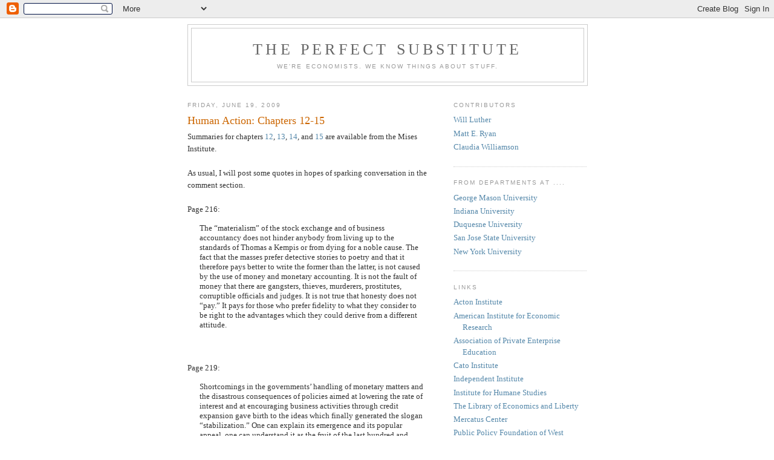

--- FILE ---
content_type: text/html; charset=UTF-8
request_url: https://perfectsubstitute.blogspot.com/2009/06/human-action-chapters-12-15.html
body_size: 13363
content:
<!DOCTYPE html>
<html dir='ltr' xmlns='http://www.w3.org/1999/xhtml' xmlns:b='http://www.google.com/2005/gml/b' xmlns:data='http://www.google.com/2005/gml/data' xmlns:expr='http://www.google.com/2005/gml/expr'>
<head>
<link href='https://www.blogger.com/static/v1/widgets/2944754296-widget_css_bundle.css' rel='stylesheet' type='text/css'/>
<meta content='text/html; charset=UTF-8' http-equiv='Content-Type'/>
<meta content='blogger' name='generator'/>
<link href='https://perfectsubstitute.blogspot.com/favicon.ico' rel='icon' type='image/x-icon'/>
<link href='http://perfectsubstitute.blogspot.com/2009/06/human-action-chapters-12-15.html' rel='canonical'/>
<link rel="alternate" type="application/atom+xml" title="The Perfect Substitute - Atom" href="https://perfectsubstitute.blogspot.com/feeds/posts/default" />
<link rel="alternate" type="application/rss+xml" title="The Perfect Substitute - RSS" href="https://perfectsubstitute.blogspot.com/feeds/posts/default?alt=rss" />
<link rel="service.post" type="application/atom+xml" title="The Perfect Substitute - Atom" href="https://www.blogger.com/feeds/20142791/posts/default" />

<link rel="alternate" type="application/atom+xml" title="The Perfect Substitute - Atom" href="https://perfectsubstitute.blogspot.com/feeds/2603529896090782561/comments/default" />
<!--Can't find substitution for tag [blog.ieCssRetrofitLinks]-->
<meta content='http://perfectsubstitute.blogspot.com/2009/06/human-action-chapters-12-15.html' property='og:url'/>
<meta content='Human Action: Chapters 12-15' property='og:title'/>
<meta content='Summaries for chapters 12 , 13 , 14 , and 15  are available from the Mises Institute. As usual, I will post some quotes in hopes of sparking...' property='og:description'/>
<title>The Perfect Substitute: Human Action: Chapters 12-15</title>
<style id='page-skin-1' type='text/css'><!--
/*
-----------------------------------------------
Blogger Template Style
Name:     Minima
Date:     26 Feb 2004
Updated by: Blogger Team
----------------------------------------------- */
/* Use this with templates/template-twocol.html */
body {
background:#ffffff;
margin:0;
color:#333333;
font:x-small Georgia Serif;
font-size/* */:/**/small;
font-size: /**/small;
text-align: center;
}
a:link {
color:#5588aa;
text-decoration:none;
}
a:visited {
color:#999999;
text-decoration:none;
}
a:hover {
color:#cc6600;
text-decoration:underline;
}
a img {
border-width:0;
}
/* Header
-----------------------------------------------
*/
#header-wrapper {
width:660px;
margin:0 auto 10px;
border:1px solid #cccccc;
}
#header-inner {
background-position: center;
margin-left: auto;
margin-right: auto;
}
#header {
margin: 5px;
border: 1px solid #cccccc;
text-align: center;
color:#666666;
}
#header h1 {
margin:5px 5px 0;
padding:15px 20px .25em;
line-height:1.2em;
text-transform:uppercase;
letter-spacing:.2em;
font: normal normal 200% Georgia, Serif;
}
#header a {
color:#666666;
text-decoration:none;
}
#header a:hover {
color:#666666;
}
#header .description {
margin:0 5px 5px;
padding:0 20px 15px;
max-width:700px;
text-transform:uppercase;
letter-spacing:.2em;
line-height: 1.4em;
font: normal normal 78% 'Trebuchet MS', Trebuchet, Arial, Verdana, Sans-serif;
color: #999999;
}
#header img {
margin-left: auto;
margin-right: auto;
}
/* Outer-Wrapper
----------------------------------------------- */
#outer-wrapper {
width: 660px;
margin:0 auto;
padding:10px;
text-align:left;
font: normal normal 100% Georgia, Serif;
}
#main-wrapper {
width: 410px;
float: left;
word-wrap: break-word; /* fix for long text breaking sidebar float in IE */
overflow: hidden;     /* fix for long non-text content breaking IE sidebar float */
}
#sidebar-wrapper {
width: 220px;
float: right;
word-wrap: break-word; /* fix for long text breaking sidebar float in IE */
overflow: hidden;      /* fix for long non-text content breaking IE sidebar float */
}
/* Headings
----------------------------------------------- */
h2 {
margin:1.5em 0 .75em;
font:normal normal 78% 'Trebuchet MS',Trebuchet,Arial,Verdana,Sans-serif;
line-height: 1.4em;
text-transform:uppercase;
letter-spacing:.2em;
color:#999999;
}
/* Posts
-----------------------------------------------
*/
h2.date-header {
margin:1.5em 0 .5em;
}
.post {
margin:.5em 0 1.5em;
border-bottom:1px dotted #cccccc;
padding-bottom:1.5em;
}
.post h3 {
margin:.25em 0 0;
padding:0 0 4px;
font-size:140%;
font-weight:normal;
line-height:1.4em;
color:#cc6600;
}
.post h3 a, .post h3 a:visited, .post h3 strong {
display:block;
text-decoration:none;
color:#cc6600;
font-weight:normal;
}
.post h3 strong, .post h3 a:hover {
color:#333333;
}
.post-body {
margin:0 0 .75em;
line-height:1.6em;
}
.post-body blockquote {
line-height:1.3em;
}
.post-footer {
margin: .75em 0;
color:#999999;
text-transform:uppercase;
letter-spacing:.1em;
font: normal normal 78% 'Trebuchet MS', Trebuchet, Arial, Verdana, Sans-serif;
line-height: 1.4em;
}
.comment-link {
margin-left:.6em;
}
.post img, table.tr-caption-container {
padding:4px;
border:1px solid #cccccc;
}
.tr-caption-container img {
border: none;
padding: 0;
}
.post blockquote {
margin:1em 20px;
}
.post blockquote p {
margin:.75em 0;
}
/* Comments
----------------------------------------------- */
#comments h4 {
margin:1em 0;
font-weight: bold;
line-height: 1.4em;
text-transform:uppercase;
letter-spacing:.2em;
color: #999999;
}
#comments-block {
margin:1em 0 1.5em;
line-height:1.6em;
}
#comments-block .comment-author {
margin:.5em 0;
}
#comments-block .comment-body {
margin:.25em 0 0;
}
#comments-block .comment-footer {
margin:-.25em 0 2em;
line-height: 1.4em;
text-transform:uppercase;
letter-spacing:.1em;
}
#comments-block .comment-body p {
margin:0 0 .75em;
}
.deleted-comment {
font-style:italic;
color:gray;
}
#blog-pager-newer-link {
float: left;
}
#blog-pager-older-link {
float: right;
}
#blog-pager {
text-align: center;
}
.feed-links {
clear: both;
line-height: 2.5em;
}
/* Sidebar Content
----------------------------------------------- */
.sidebar {
color: #666666;
line-height: 1.5em;
}
.sidebar ul {
list-style:none;
margin:0 0 0;
padding:0 0 0;
}
.sidebar li {
margin:0;
padding-top:0;
padding-right:0;
padding-bottom:.25em;
padding-left:15px;
text-indent:-15px;
line-height:1.5em;
}
.sidebar .widget, .main .widget {
border-bottom:1px dotted #cccccc;
margin:0 0 1.5em;
padding:0 0 1.5em;
}
.main .Blog {
border-bottom-width: 0;
}
/* Profile
----------------------------------------------- */
.profile-img {
float: left;
margin-top: 0;
margin-right: 5px;
margin-bottom: 5px;
margin-left: 0;
padding: 4px;
border: 1px solid #cccccc;
}
.profile-data {
margin:0;
text-transform:uppercase;
letter-spacing:.1em;
font: normal normal 78% 'Trebuchet MS', Trebuchet, Arial, Verdana, Sans-serif;
color: #999999;
font-weight: bold;
line-height: 1.6em;
}
.profile-datablock {
margin:.5em 0 .5em;
}
.profile-textblock {
margin: 0.5em 0;
line-height: 1.6em;
}
.profile-link {
font: normal normal 78% 'Trebuchet MS', Trebuchet, Arial, Verdana, Sans-serif;
text-transform: uppercase;
letter-spacing: .1em;
}
/* Footer
----------------------------------------------- */
#footer {
width:660px;
clear:both;
margin:0 auto;
padding-top:15px;
line-height: 1.6em;
text-transform:uppercase;
letter-spacing:.1em;
text-align: center;
}

--></style>
<link href='https://www.blogger.com/dyn-css/authorization.css?targetBlogID=20142791&amp;zx=29618ecc-a647-4d83-ad6b-28a5642efac0' media='none' onload='if(media!=&#39;all&#39;)media=&#39;all&#39;' rel='stylesheet'/><noscript><link href='https://www.blogger.com/dyn-css/authorization.css?targetBlogID=20142791&amp;zx=29618ecc-a647-4d83-ad6b-28a5642efac0' rel='stylesheet'/></noscript>
<meta name='google-adsense-platform-account' content='ca-host-pub-1556223355139109'/>
<meta name='google-adsense-platform-domain' content='blogspot.com'/>

</head>
<body>
<div class='navbar section' id='navbar'><div class='widget Navbar' data-version='1' id='Navbar1'><script type="text/javascript">
    function setAttributeOnload(object, attribute, val) {
      if(window.addEventListener) {
        window.addEventListener('load',
          function(){ object[attribute] = val; }, false);
      } else {
        window.attachEvent('onload', function(){ object[attribute] = val; });
      }
    }
  </script>
<div id="navbar-iframe-container"></div>
<script type="text/javascript" src="https://apis.google.com/js/platform.js"></script>
<script type="text/javascript">
      gapi.load("gapi.iframes:gapi.iframes.style.bubble", function() {
        if (gapi.iframes && gapi.iframes.getContext) {
          gapi.iframes.getContext().openChild({
              url: 'https://www.blogger.com/navbar/20142791?po\x3d2603529896090782561\x26origin\x3dhttps://perfectsubstitute.blogspot.com',
              where: document.getElementById("navbar-iframe-container"),
              id: "navbar-iframe"
          });
        }
      });
    </script><script type="text/javascript">
(function() {
var script = document.createElement('script');
script.type = 'text/javascript';
script.src = '//pagead2.googlesyndication.com/pagead/js/google_top_exp.js';
var head = document.getElementsByTagName('head')[0];
if (head) {
head.appendChild(script);
}})();
</script>
</div></div>
<div id='outer-wrapper'><div id='wrap2'>
<!-- skip links for text browsers -->
<span id='skiplinks' style='display:none;'>
<a href='#main'>skip to main </a> |
      <a href='#sidebar'>skip to sidebar</a>
</span>
<div id='header-wrapper'>
<div class='header section' id='header'><div class='widget Header' data-version='1' id='Header1'>
<div id='header-inner'>
<div class='titlewrapper'>
<h1 class='title'>
<a href='https://perfectsubstitute.blogspot.com/'>
The Perfect Substitute
</a>
</h1>
</div>
<div class='descriptionwrapper'>
<p class='description'><span>We're Economists. We know things about stuff.</span></p>
</div>
</div>
</div></div>
</div>
<div id='content-wrapper'>
<div id='crosscol-wrapper' style='text-align:center'>
<div class='crosscol no-items section' id='crosscol'></div>
</div>
<div id='main-wrapper'>
<div class='main section' id='main'><div class='widget Blog' data-version='1' id='Blog1'>
<div class='blog-posts hfeed'>

          <div class="date-outer">
        
<h2 class='date-header'><span>Friday, June 19, 2009</span></h2>

          <div class="date-posts">
        
<div class='post-outer'>
<div class='post hentry uncustomized-post-template' itemprop='blogPost' itemscope='itemscope' itemtype='http://schema.org/BlogPosting'>
<meta content='20142791' itemprop='blogId'/>
<meta content='2603529896090782561' itemprop='postId'/>
<a name='2603529896090782561'></a>
<h3 class='post-title entry-title' itemprop='name'>
Human Action: Chapters 12-15
</h3>
<div class='post-header'>
<div class='post-header-line-1'></div>
</div>
<div class='post-body entry-content' id='post-body-2603529896090782561' itemprop='description articleBody'>
Summaries for chapters <a href="http://mises.org/pdf/humanaction/chapter_XII.pdf">12</a>, <a href="http://mises.org/pdf/humanaction/chapter_XIII.pdf">13</a>, <a href="http://mises.org/pdf/humanaction/chapter_XIV.pdf">14</a>, and <a href="http://mises.org/pdf/humanaction/chapter_XV.pdf">15</a> are available from the Mises Institute.<br /><br />As usual, I will post some quotes in hopes of sparking conversation in the comment section.<br /><br />Page 216:<blockquote>The &#8220;materialism&#8221; of the stock exchange and of business accountancy does not hinder anybody from living up to the standards of Thomas a Kempis or from dying for a noble cause. The fact that the masses prefer detective stories to poetry and that it therefore pays better to write the former than the latter, is not caused by the use of money and monetary accounting. It is not the fault of money that there are gangsters, thieves, murderers, prostitutes, corruptible officials and judges. It is not true that honesty does not &#8220;pay.&#8221; It pays for those who prefer fidelity to what they consider to be right to the advantages which they could derive from a different attitude.</blockquote><br /><br />Page 219:<blockquote>Shortcomings in the governments&#8217; handling of monetary matters and the disastrous consequences of policies aimed at lowering the rate of interest and at encouraging business activities through credit expansion gave birth to the ideas which finally generated the slogan &#8220;stabilization.&#8221; One can explain its emergence and its popular appeal, one can understand it as the fruit of the last hundred and fifty years&#8217; history of currency and banking, one can, as it were, plead extenuating circumstances for the error involved. But no such sympathetic appreciation can render its fallacies any more tenable. </blockquote><br /><br />Page 224:<blockquote>The endeavors to expand the quantity of money in circulation either in order to increase the government&#8217;s capacity to spend or in order to bring about a temporary lowering of the rate of interest disintegrate all currency matters and derange economic calculation. The first aim of monetary policy must be to prevent governments from embarking upon inflation and from creating conditions which encourage credit expansion on the part of banks. But this program is very different from the confused and self-contradictory program of stabilizing purchasing power.</blockquote><br /><br />Page 240:<blockquote>In his capacity as a businessman a man is a servant of the consumers, bound to comply with their wishes. He cannot indulge in his own whims and fancies. But his customers&#8217; whims and fancies are for him ultimate law, provided these customers are ready to pay for them. He is under the necessity of adjusting his conduct to the demand of the consumers. If the consumers, without a taste for the beautiful, prefer things ugly and vulgar, he must, contrary to his own convictions, supply them with such things.</blockquote><br /><br />Page 258:<blockquote>The market is not a place, a thing, or a collective entity. The market is a process, actuated by the interplay of the actions of the various individuals cooperating under the division of labor.</blockquote><br /><br />Page 279:<blockquote>Yet such mentally and economically self-sufficient individuals or families, roaming about the country, were only free as long as they did not run into a stronger fellow&#8217;s way. In the pitiless biological competition the stronger was always right, and the weaker was left no choice except unconditional surrender. Primitive man was certainly not born free. </blockquote><br /><br />Page 282:<blockquote>The essential task of government is defense of the social system not only against domestic gangsters but also against external foes. He who in our age opposes armaments and conscription is, perhaps unbeknown to himself, an abettor of those aiming at the enslavement of all.</blockquote><br /><br />Next Friday, we will cover chapter 16.
<div style='clear: both;'></div>
</div>
<div class='post-footer'>
<div class='post-footer-line post-footer-line-1'>
<span class='post-author vcard'>
Posted by
<span class='fn' itemprop='author' itemscope='itemscope' itemtype='http://schema.org/Person'>
<meta content='https://www.blogger.com/profile/18245369390177307556' itemprop='url'/>
<a class='g-profile' href='https://www.blogger.com/profile/18245369390177307556' rel='author' title='author profile'>
<span itemprop='name'>Will Luther</span>
</a>
</span>
</span>
<span class='post-timestamp'>
at
<meta content='http://perfectsubstitute.blogspot.com/2009/06/human-action-chapters-12-15.html' itemprop='url'/>
<a class='timestamp-link' href='https://perfectsubstitute.blogspot.com/2009/06/human-action-chapters-12-15.html' rel='bookmark' title='permanent link'><abbr class='published' itemprop='datePublished' title='2009-06-19T15:54:00-04:00'>3:54 PM</abbr></a>
</span>
<span class='post-comment-link'>
</span>
<span class='post-icons'>
<span class='item-control blog-admin pid-829558778'>
<a href='https://www.blogger.com/post-edit.g?blogID=20142791&postID=2603529896090782561&from=pencil' title='Edit Post'>
<img alt='' class='icon-action' height='18' src='https://resources.blogblog.com/img/icon18_edit_allbkg.gif' width='18'/>
</a>
</span>
</span>
<div class='post-share-buttons goog-inline-block'>
</div>
</div>
<div class='post-footer-line post-footer-line-2'>
<span class='post-labels'>
Labels:
<a href='https://perfectsubstitute.blogspot.com/search/label/Austrian%20Economics' rel='tag'>Austrian Economics</a>,
<a href='https://perfectsubstitute.blogspot.com/search/label/Human%20Action' rel='tag'>Human Action</a>,
<a href='https://perfectsubstitute.blogspot.com/search/label/TPS%20Book%20Club' rel='tag'>TPS Book Club</a>
</span>
</div>
<div class='post-footer-line post-footer-line-3'>
<span class='post-location'>
</span>
</div>
</div>
</div>
<div class='comments' id='comments'>
<a name='comments'></a>
<h4>26 comments:</h4>
<div id='Blog1_comments-block-wrapper'>
<dl class='avatar-comment-indent' id='comments-block'>
<dt class='comment-author ' id='c6546096016446074628'>
<a name='c6546096016446074628'></a>
<div class="avatar-image-container avatar-stock"><span dir="ltr"><img src="//resources.blogblog.com/img/blank.gif" width="35" height="35" alt="" title="Anonymous">

</span></div>
Anonymous
said...
</dt>
<dd class='comment-body' id='Blog1_cmt-6546096016446074628'>
<p>
very well information you write it very clean. I&#39;m very lucky to get this info from you.
</p>
</dd>
<dd class='comment-footer'>
<span class='comment-timestamp'>
<a href='https://perfectsubstitute.blogspot.com/2009/06/human-action-chapters-12-15.html?showComment=1289338978090#c6546096016446074628' title='comment permalink'>
4:42 PM
</a>
<span class='item-control blog-admin pid-219602255'>
<a class='comment-delete' href='https://www.blogger.com/comment/delete/20142791/6546096016446074628' title='Delete Comment'>
<img src='https://resources.blogblog.com/img/icon_delete13.gif'/>
</a>
</span>
</span>
</dd>
<dt class='comment-author ' id='c2262172990261038230'>
<a name='c2262172990261038230'></a>
<div class="avatar-image-container avatar-stock"><span dir="ltr"><img src="//resources.blogblog.com/img/blank.gif" width="35" height="35" alt="" title="Anonymous">

</span></div>
Anonymous
said...
</dt>
<dd class='comment-body' id='Blog1_cmt-2262172990261038230'>
<p>
<a href="http://pages-osm.org/usa/viagraonline/#6872" rel="nofollow">buy viagra pills</a> viagra without prescriptions illegal - order generic viagra forum
</p>
</dd>
<dd class='comment-footer'>
<span class='comment-timestamp'>
<a href='https://perfectsubstitute.blogspot.com/2009/06/human-action-chapters-12-15.html?showComment=1357825204771#c2262172990261038230' title='comment permalink'>
8:40 AM
</a>
<span class='item-control blog-admin pid-219602255'>
<a class='comment-delete' href='https://www.blogger.com/comment/delete/20142791/2262172990261038230' title='Delete Comment'>
<img src='https://resources.blogblog.com/img/icon_delete13.gif'/>
</a>
</span>
</span>
</dd>
<dt class='comment-author ' id='c8524865349398443983'>
<a name='c8524865349398443983'></a>
<div class="avatar-image-container avatar-stock"><span dir="ltr"><img src="//resources.blogblog.com/img/blank.gif" width="35" height="35" alt="" title="Anonymous">

</span></div>
Anonymous
said...
</dt>
<dd class='comment-body' id='Blog1_cmt-8524865349398443983'>
<p>
<a href="http://www.cmpa.com/man/genericviagra/#2794" rel="nofollow">generic viagra</a> does viagra work on young men - purchase viagra from australia
</p>
</dd>
<dd class='comment-footer'>
<span class='comment-timestamp'>
<a href='https://perfectsubstitute.blogspot.com/2009/06/human-action-chapters-12-15.html?showComment=1359160481150#c8524865349398443983' title='comment permalink'>
7:34 PM
</a>
<span class='item-control blog-admin pid-219602255'>
<a class='comment-delete' href='https://www.blogger.com/comment/delete/20142791/8524865349398443983' title='Delete Comment'>
<img src='https://resources.blogblog.com/img/icon_delete13.gif'/>
</a>
</span>
</span>
</dd>
<dt class='comment-author ' id='c2942439895215737509'>
<a name='c2942439895215737509'></a>
<div class="avatar-image-container avatar-stock"><span dir="ltr"><img src="//resources.blogblog.com/img/blank.gif" width="35" height="35" alt="" title="Anonymous">

</span></div>
Anonymous
said...
</dt>
<dd class='comment-body' id='Blog1_cmt-2942439895215737509'>
<p>
<a href="http://www.asla-mn.org/us/viagraonlinewithoutprescription/#9451" rel="nofollow">viagra online without prescription</a> buy viagra us online no prescription - order cheap viagra online us
</p>
</dd>
<dd class='comment-footer'>
<span class='comment-timestamp'>
<a href='https://perfectsubstitute.blogspot.com/2009/06/human-action-chapters-12-15.html?showComment=1359165851440#c2942439895215737509' title='comment permalink'>
9:04 PM
</a>
<span class='item-control blog-admin pid-219602255'>
<a class='comment-delete' href='https://www.blogger.com/comment/delete/20142791/2942439895215737509' title='Delete Comment'>
<img src='https://resources.blogblog.com/img/icon_delete13.gif'/>
</a>
</span>
</span>
</dd>
<dt class='comment-author ' id='c6903833106394628609'>
<a name='c6903833106394628609'></a>
<div class="avatar-image-container avatar-stock"><span dir="ltr"><img src="//resources.blogblog.com/img/blank.gif" width="35" height="35" alt="" title="Anonymous">

</span></div>
Anonymous
said...
</dt>
<dd class='comment-body' id='Blog1_cmt-6903833106394628609'>
<p>
<a href="http://www.asla-mn.org/us/viagraonlinewithoutprescription/#1576" rel="nofollow">generic viagra</a> buy viagra york - legit online pharmacy viagra
</p>
</dd>
<dd class='comment-footer'>
<span class='comment-timestamp'>
<a href='https://perfectsubstitute.blogspot.com/2009/06/human-action-chapters-12-15.html?showComment=1359299751318#c6903833106394628609' title='comment permalink'>
10:15 AM
</a>
<span class='item-control blog-admin pid-219602255'>
<a class='comment-delete' href='https://www.blogger.com/comment/delete/20142791/6903833106394628609' title='Delete Comment'>
<img src='https://resources.blogblog.com/img/icon_delete13.gif'/>
</a>
</span>
</span>
</dd>
<dt class='comment-author ' id='c7251620772933430747'>
<a name='c7251620772933430747'></a>
<div class="avatar-image-container avatar-stock"><span dir="ltr"><img src="//resources.blogblog.com/img/blank.gif" width="35" height="35" alt="" title="Anonymous">

</span></div>
Anonymous
said...
</dt>
<dd class='comment-body' id='Blog1_cmt-7251620772933430747'>
<p>
<a href="http://www.cmpa.com/man/genericviagra/#2476" rel="nofollow">generic viagra</a> buy viagra without no prescription - purchase viagra us
</p>
</dd>
<dd class='comment-footer'>
<span class='comment-timestamp'>
<a href='https://perfectsubstitute.blogspot.com/2009/06/human-action-chapters-12-15.html?showComment=1359337688790#c7251620772933430747' title='comment permalink'>
8:48 PM
</a>
<span class='item-control blog-admin pid-219602255'>
<a class='comment-delete' href='https://www.blogger.com/comment/delete/20142791/7251620772933430747' title='Delete Comment'>
<img src='https://resources.blogblog.com/img/icon_delete13.gif'/>
</a>
</span>
</span>
</dd>
<dt class='comment-author ' id='c616267775603851184'>
<a name='c616267775603851184'></a>
<div class="avatar-image-container avatar-stock"><span dir="ltr"><img src="//resources.blogblog.com/img/blank.gif" width="35" height="35" alt="" title="Anonymous">

</span></div>
Anonymous
said...
</dt>
<dd class='comment-body' id='Blog1_cmt-616267775603851184'>
<p>
<a href="http://freeitunes4me.com/#3261" rel="nofollow">buy soma</a> buy somatropin ip - soma 31 d
</p>
</dd>
<dd class='comment-footer'>
<span class='comment-timestamp'>
<a href='https://perfectsubstitute.blogspot.com/2009/06/human-action-chapters-12-15.html?showComment=1360222152744#c616267775603851184' title='comment permalink'>
2:29 AM
</a>
<span class='item-control blog-admin pid-219602255'>
<a class='comment-delete' href='https://www.blogger.com/comment/delete/20142791/616267775603851184' title='Delete Comment'>
<img src='https://resources.blogblog.com/img/icon_delete13.gif'/>
</a>
</span>
</span>
</dd>
<dt class='comment-author ' id='c2739542731344900450'>
<a name='c2739542731344900450'></a>
<div class="avatar-image-container avatar-stock"><span dir="ltr"><img src="//resources.blogblog.com/img/blank.gif" width="35" height="35" alt="" title="Anonymous">

</span></div>
Anonymous
said...
</dt>
<dd class='comment-body' id='Blog1_cmt-2739542731344900450'>
<p>
<a href="http://www.alkota.com/los-angeles/buysomaonline/#1734" rel="nofollow">soma for sale</a> buy soma online from usa - soma inn cafe
</p>
</dd>
<dd class='comment-footer'>
<span class='comment-timestamp'>
<a href='https://perfectsubstitute.blogspot.com/2009/06/human-action-chapters-12-15.html?showComment=1360229770118#c2739542731344900450' title='comment permalink'>
4:36 AM
</a>
<span class='item-control blog-admin pid-219602255'>
<a class='comment-delete' href='https://www.blogger.com/comment/delete/20142791/2739542731344900450' title='Delete Comment'>
<img src='https://resources.blogblog.com/img/icon_delete13.gif'/>
</a>
</span>
</span>
</dd>
<dt class='comment-author ' id='c1596783720475451313'>
<a name='c1596783720475451313'></a>
<div class="avatar-image-container avatar-stock"><span dir="ltr"><img src="//resources.blogblog.com/img/blank.gif" width="35" height="35" alt="" title="Anonymous">

</span></div>
Anonymous
said...
</dt>
<dd class='comment-body' id='Blog1_cmt-1596783720475451313'>
<p>
<a href="http://eawater.com/blogs/buysoma/#5091" rel="nofollow">buy soma</a> buy soma frame - soma restaurants
</p>
</dd>
<dd class='comment-footer'>
<span class='comment-timestamp'>
<a href='https://perfectsubstitute.blogspot.com/2009/06/human-action-chapters-12-15.html?showComment=1360232404248#c1596783720475451313' title='comment permalink'>
5:20 AM
</a>
<span class='item-control blog-admin pid-219602255'>
<a class='comment-delete' href='https://www.blogger.com/comment/delete/20142791/1596783720475451313' title='Delete Comment'>
<img src='https://resources.blogblog.com/img/icon_delete13.gif'/>
</a>
</span>
</span>
</dd>
<dt class='comment-author ' id='c3646262898419277367'>
<a name='c3646262898419277367'></a>
<div class="avatar-image-container avatar-stock"><span dir="ltr"><img src="//resources.blogblog.com/img/blank.gif" width="35" height="35" alt="" title="Anonymous">

</span></div>
Anonymous
said...
</dt>
<dd class='comment-body' id='Blog1_cmt-3646262898419277367'>
<p>
<a href="http://www.fundforpeace.org/americanpower/buycialisonline/#2708" rel="nofollow">generic cialis</a> cialis 40 mg online - buy brand cialis online us
</p>
</dd>
<dd class='comment-footer'>
<span class='comment-timestamp'>
<a href='https://perfectsubstitute.blogspot.com/2009/06/human-action-chapters-12-15.html?showComment=1360563914525#c3646262898419277367' title='comment permalink'>
1:25 AM
</a>
<span class='item-control blog-admin pid-219602255'>
<a class='comment-delete' href='https://www.blogger.com/comment/delete/20142791/3646262898419277367' title='Delete Comment'>
<img src='https://resources.blogblog.com/img/icon_delete13.gif'/>
</a>
</span>
</span>
</dd>
<dt class='comment-author ' id='c7246370298587002271'>
<a name='c7246370298587002271'></a>
<div class="avatar-image-container avatar-stock"><span dir="ltr"><img src="//resources.blogblog.com/img/blank.gif" width="35" height="35" alt="" title="Anonymous">

</span></div>
Anonymous
said...
</dt>
<dd class='comment-body' id='Blog1_cmt-7246370298587002271'>
<p>
<a href="http://innocultivation.com/#shop" rel="nofollow">buy tramadol online</a> get over tramadol withdrawal - buy tramadol united states
</p>
</dd>
<dd class='comment-footer'>
<span class='comment-timestamp'>
<a href='https://perfectsubstitute.blogspot.com/2009/06/human-action-chapters-12-15.html?showComment=1360771012920#c7246370298587002271' title='comment permalink'>
10:56 AM
</a>
<span class='item-control blog-admin pid-219602255'>
<a class='comment-delete' href='https://www.blogger.com/comment/delete/20142791/7246370298587002271' title='Delete Comment'>
<img src='https://resources.blogblog.com/img/icon_delete13.gif'/>
</a>
</span>
</span>
</dd>
<dt class='comment-author ' id='c5708813076008210103'>
<a name='c5708813076008210103'></a>
<div class="avatar-image-container avatar-stock"><span dir="ltr"><img src="//resources.blogblog.com/img/blank.gif" width="35" height="35" alt="" title="Anonymous">

</span></div>
Anonymous
said...
</dt>
<dd class='comment-body' id='Blog1_cmt-5708813076008210103'>
<p>
<a href="http://innocultivation.com/#13890" rel="nofollow">order tramadol online&#160;without prescription</a> tramadol 100 mg extended release - what is tramadol ultram used for
</p>
</dd>
<dd class='comment-footer'>
<span class='comment-timestamp'>
<a href='https://perfectsubstitute.blogspot.com/2009/06/human-action-chapters-12-15.html?showComment=1360788718647#c5708813076008210103' title='comment permalink'>
3:51 PM
</a>
<span class='item-control blog-admin pid-219602255'>
<a class='comment-delete' href='https://www.blogger.com/comment/delete/20142791/5708813076008210103' title='Delete Comment'>
<img src='https://resources.blogblog.com/img/icon_delete13.gif'/>
</a>
</span>
</span>
</dd>
<dt class='comment-author ' id='c4486210324939693617'>
<a name='c4486210324939693617'></a>
<div class="avatar-image-container avatar-stock"><span dir="ltr"><img src="//resources.blogblog.com/img/blank.gif" width="35" height="35" alt="" title="Anonymous">

</span></div>
Anonymous
said...
</dt>
<dd class='comment-body' id='Blog1_cmt-4486210324939693617'>
<p>
<a href="http://buytramadolonline39.com/buytramadol.html#61508" rel="nofollow">buy tramadol</a> tramadol 50 mg to get high - tramadol to buy
</p>
</dd>
<dd class='comment-footer'>
<span class='comment-timestamp'>
<a href='https://perfectsubstitute.blogspot.com/2009/06/human-action-chapters-12-15.html?showComment=1361693396951#c4486210324939693617' title='comment permalink'>
3:09 AM
</a>
<span class='item-control blog-admin pid-219602255'>
<a class='comment-delete' href='https://www.blogger.com/comment/delete/20142791/4486210324939693617' title='Delete Comment'>
<img src='https://resources.blogblog.com/img/icon_delete13.gif'/>
</a>
</span>
</span>
</dd>
<dt class='comment-author ' id='c4548375968402171645'>
<a name='c4548375968402171645'></a>
<div class="avatar-image-container avatar-stock"><span dir="ltr"><img src="//resources.blogblog.com/img/blank.gif" width="35" height="35" alt="" title="Anonymous">

</span></div>
Anonymous
said...
</dt>
<dd class='comment-body' id='Blog1_cmt-4548375968402171645'>
<p>
<a href="http://buycarisoprodolonlineok.com/#31207" rel="nofollow">carisoprodol 350 mg</a> carisoprodol soma scheduled drug - carisoprodol 350 mg directions
</p>
</dd>
<dd class='comment-footer'>
<span class='comment-timestamp'>
<a href='https://perfectsubstitute.blogspot.com/2009/06/human-action-chapters-12-15.html?showComment=1361868096883#c4548375968402171645' title='comment permalink'>
3:41 AM
</a>
<span class='item-control blog-admin pid-219602255'>
<a class='comment-delete' href='https://www.blogger.com/comment/delete/20142791/4548375968402171645' title='Delete Comment'>
<img src='https://resources.blogblog.com/img/icon_delete13.gif'/>
</a>
</span>
</span>
</dd>
<dt class='comment-author ' id='c7315833551515355419'>
<a name='c7315833551515355419'></a>
<div class="avatar-image-container avatar-stock"><span dir="ltr"><img src="//resources.blogblog.com/img/blank.gif" width="35" height="35" alt="" title="Anonymous">

</span></div>
Anonymous
said...
</dt>
<dd class='comment-body' id='Blog1_cmt-7315833551515355419'>
<p>
<a href="http://buytramadolonline39.com/buytramadol.html#71726" rel="nofollow">buy tramadol</a> tramadol withdrawal symptoms usa - tramadol 100mg online
</p>
</dd>
<dd class='comment-footer'>
<span class='comment-timestamp'>
<a href='https://perfectsubstitute.blogspot.com/2009/06/human-action-chapters-12-15.html?showComment=1361900572339#c7315833551515355419' title='comment permalink'>
12:42 PM
</a>
<span class='item-control blog-admin pid-219602255'>
<a class='comment-delete' href='https://www.blogger.com/comment/delete/20142791/7315833551515355419' title='Delete Comment'>
<img src='https://resources.blogblog.com/img/icon_delete13.gif'/>
</a>
</span>
</span>
</dd>
<dt class='comment-author ' id='c7656767773024304749'>
<a name='c7656767773024304749'></a>
<div class="avatar-image-container avatar-stock"><span dir="ltr"><img src="//resources.blogblog.com/img/blank.gif" width="35" height="35" alt="" title="Anonymous">

</span></div>
Anonymous
said...
</dt>
<dd class='comment-body' id='Blog1_cmt-7656767773024304749'>
<p>
<a href="http://buycialisonline26.com/#51621" rel="nofollow">buy cialis&#160;online</a> buy cialis online south africa - tadalafil cialis cheap
</p>
</dd>
<dd class='comment-footer'>
<span class='comment-timestamp'>
<a href='https://perfectsubstitute.blogspot.com/2009/06/human-action-chapters-12-15.html?showComment=1361986565971#c7656767773024304749' title='comment permalink'>
12:36 PM
</a>
<span class='item-control blog-admin pid-219602255'>
<a class='comment-delete' href='https://www.blogger.com/comment/delete/20142791/7656767773024304749' title='Delete Comment'>
<img src='https://resources.blogblog.com/img/icon_delete13.gif'/>
</a>
</span>
</span>
</dd>
<dt class='comment-author ' id='c3976000308549763798'>
<a name='c3976000308549763798'></a>
<div class="avatar-image-container avatar-stock"><span dir="ltr"><img src="//resources.blogblog.com/img/blank.gif" width="35" height="35" alt="" title="Anonymous">

</span></div>
Anonymous
said...
</dt>
<dd class='comment-body' id='Blog1_cmt-3976000308549763798'>
<p>
<a href="http://cialisonlineforu.com/#86375" rel="nofollow">cialis online&#160;canada</a> cheap cialis prescription - get cialis online usa
</p>
</dd>
<dd class='comment-footer'>
<span class='comment-timestamp'>
<a href='https://perfectsubstitute.blogspot.com/2009/06/human-action-chapters-12-15.html?showComment=1362016092160#c3976000308549763798' title='comment permalink'>
8:48 PM
</a>
<span class='item-control blog-admin pid-219602255'>
<a class='comment-delete' href='https://www.blogger.com/comment/delete/20142791/3976000308549763798' title='Delete Comment'>
<img src='https://resources.blogblog.com/img/icon_delete13.gif'/>
</a>
</span>
</span>
</dd>
<dt class='comment-author ' id='c8324337223695943415'>
<a name='c8324337223695943415'></a>
<div class="avatar-image-container avatar-stock"><span dir="ltr"><img src="//resources.blogblog.com/img/blank.gif" width="35" height="35" alt="" title="Anonymous">

</span></div>
Anonymous
said...
</dt>
<dd class='comment-body' id='Blog1_cmt-8324337223695943415'>
<p>
<a href="http://cialisonlineforu.com/#61599" rel="nofollow">cialis online</a> buy cialis online in nz - cialis alternative
</p>
</dd>
<dd class='comment-footer'>
<span class='comment-timestamp'>
<a href='https://perfectsubstitute.blogspot.com/2009/06/human-action-chapters-12-15.html?showComment=1362091012250#c8324337223695943415' title='comment permalink'>
5:36 PM
</a>
<span class='item-control blog-admin pid-219602255'>
<a class='comment-delete' href='https://www.blogger.com/comment/delete/20142791/8324337223695943415' title='Delete Comment'>
<img src='https://resources.blogblog.com/img/icon_delete13.gif'/>
</a>
</span>
</span>
</dd>
<dt class='comment-author ' id='c1354020399403891713'>
<a name='c1354020399403891713'></a>
<div class="avatar-image-container avatar-stock"><span dir="ltr"><img src="//resources.blogblog.com/img/blank.gif" width="35" height="35" alt="" title="Anonymous">

</span></div>
Anonymous
said...
</dt>
<dd class='comment-body' id='Blog1_cmt-1354020399403891713'>
<p>
<a href="http://cialisonlineforu.com/#69374" rel="nofollow">cialis online</a> cialis vs viagra price - buy cialis 20mg australia
</p>
</dd>
<dd class='comment-footer'>
<span class='comment-timestamp'>
<a href='https://perfectsubstitute.blogspot.com/2009/06/human-action-chapters-12-15.html?showComment=1362145026648#c1354020399403891713' title='comment permalink'>
8:37 AM
</a>
<span class='item-control blog-admin pid-219602255'>
<a class='comment-delete' href='https://www.blogger.com/comment/delete/20142791/1354020399403891713' title='Delete Comment'>
<img src='https://resources.blogblog.com/img/icon_delete13.gif'/>
</a>
</span>
</span>
</dd>
<dt class='comment-author ' id='c1352449393926641716'>
<a name='c1352449393926641716'></a>
<div class="avatar-image-container avatar-stock"><span dir="ltr"><img src="//resources.blogblog.com/img/blank.gif" width="35" height="35" alt="" title="Anonymous">

</span></div>
Anonymous
said...
</dt>
<dd class='comment-body' id='Blog1_cmt-1352449393926641716'>
<p>
<a href="http://cialisonlineforu.com/#41927" rel="nofollow">cialis online</a> cialis price rite aid - cialis young men reviews
</p>
</dd>
<dd class='comment-footer'>
<span class='comment-timestamp'>
<a href='https://perfectsubstitute.blogspot.com/2009/06/human-action-chapters-12-15.html?showComment=1362163904096#c1352449393926641716' title='comment permalink'>
1:51 PM
</a>
<span class='item-control blog-admin pid-219602255'>
<a class='comment-delete' href='https://www.blogger.com/comment/delete/20142791/1352449393926641716' title='Delete Comment'>
<img src='https://resources.blogblog.com/img/icon_delete13.gif'/>
</a>
</span>
</span>
</dd>
<dt class='comment-author ' id='c2804584898401757617'>
<a name='c2804584898401757617'></a>
<div class="avatar-image-container avatar-stock"><span dir="ltr"><img src="//resources.blogblog.com/img/blank.gif" width="35" height="35" alt="" title="Anonymous">

</span></div>
Anonymous
said...
</dt>
<dd class='comment-body' id='Blog1_cmt-2804584898401757617'>
<p>
<a href="http://cialisonlineforu.com/#81546" rel="nofollow">cialis online</a> illegal to buy cialis online - cialis daily once a day
</p>
</dd>
<dd class='comment-footer'>
<span class='comment-timestamp'>
<a href='https://perfectsubstitute.blogspot.com/2009/06/human-action-chapters-12-15.html?showComment=1362242858892#c2804584898401757617' title='comment permalink'>
11:47 AM
</a>
<span class='item-control blog-admin pid-219602255'>
<a class='comment-delete' href='https://www.blogger.com/comment/delete/20142791/2804584898401757617' title='Delete Comment'>
<img src='https://resources.blogblog.com/img/icon_delete13.gif'/>
</a>
</span>
</span>
</dd>
<dt class='comment-author ' id='c2673051792613596903'>
<a name='c2673051792613596903'></a>
<div class="avatar-image-container avatar-stock"><span dir="ltr"><img src="//resources.blogblog.com/img/blank.gif" width="35" height="35" alt="" title="Anonymous">

</span></div>
Anonymous
said...
</dt>
<dd class='comment-body' id='Blog1_cmt-2673051792613596903'>
<p>
<a href="http://cialisonlineforu.com/#74312" rel="nofollow">buy real cialis online</a> buy cialis no prescription paypal - best cialis price online
</p>
</dd>
<dd class='comment-footer'>
<span class='comment-timestamp'>
<a href='https://perfectsubstitute.blogspot.com/2009/06/human-action-chapters-12-15.html?showComment=1362422768513#c2673051792613596903' title='comment permalink'>
1:46 PM
</a>
<span class='item-control blog-admin pid-219602255'>
<a class='comment-delete' href='https://www.blogger.com/comment/delete/20142791/2673051792613596903' title='Delete Comment'>
<img src='https://resources.blogblog.com/img/icon_delete13.gif'/>
</a>
</span>
</span>
</dd>
<dt class='comment-author ' id='c7241354554780668579'>
<a name='c7241354554780668579'></a>
<div class="avatar-image-container avatar-stock"><span dir="ltr"><img src="//resources.blogblog.com/img/blank.gif" width="35" height="35" alt="" title="Anonymous">

</span></div>
Anonymous
said...
</dt>
<dd class='comment-body' id='Blog1_cmt-7241354554780668579'>
<p>
<a href="http://www.integrativeonc.org/adminsio/buyklonopinonline/#1735" rel="nofollow">clonazepam medication</a> 2mg klonopin compared 2 mg xanax - what is klonopin generic for
</p>
</dd>
<dd class='comment-footer'>
<span class='comment-timestamp'>
<a href='https://perfectsubstitute.blogspot.com/2009/06/human-action-chapters-12-15.html?showComment=1362890089086#c7241354554780668579' title='comment permalink'>
11:34 PM
</a>
<span class='item-control blog-admin pid-219602255'>
<a class='comment-delete' href='https://www.blogger.com/comment/delete/20142791/7241354554780668579' title='Delete Comment'>
<img src='https://resources.blogblog.com/img/icon_delete13.gif'/>
</a>
</span>
</span>
</dd>
<dt class='comment-author ' id='c2161918546569221187'>
<a name='c2161918546569221187'></a>
<div class="avatar-image-container avatar-stock"><span dir="ltr"><img src="//resources.blogblog.com/img/blank.gif" width="35" height="35" alt="" title="Anonymous">

</span></div>
Anonymous
said...
</dt>
<dd class='comment-body' id='Blog1_cmt-2161918546569221187'>
<p>
<a href="http://www.integrativeonc.org/adminsio/buyklonopinonline/#8491" rel="nofollow">buy klonopin online</a> klonopin for quitting smoking - klonopin benzo
</p>
</dd>
<dd class='comment-footer'>
<span class='comment-timestamp'>
<a href='https://perfectsubstitute.blogspot.com/2009/06/human-action-chapters-12-15.html?showComment=1362926059701#c2161918546569221187' title='comment permalink'>
10:34 AM
</a>
<span class='item-control blog-admin pid-219602255'>
<a class='comment-delete' href='https://www.blogger.com/comment/delete/20142791/2161918546569221187' title='Delete Comment'>
<img src='https://resources.blogblog.com/img/icon_delete13.gif'/>
</a>
</span>
</span>
</dd>
<dt class='comment-author ' id='c6954020138728197813'>
<a name='c6954020138728197813'></a>
<div class="avatar-image-container avatar-stock"><span dir="ltr"><img src="//resources.blogblog.com/img/blank.gif" width="35" height="35" alt="" title="Anonymous">

</span></div>
Anonymous
said...
</dt>
<dd class='comment-body' id='Blog1_cmt-6954020138728197813'>
<p>
<a href="http://buytramadolonlinecool.com/#50897" rel="nofollow">buy tramadol online</a> tramadol 600mg - tramadol 600 mg daily
</p>
</dd>
<dd class='comment-footer'>
<span class='comment-timestamp'>
<a href='https://perfectsubstitute.blogspot.com/2009/06/human-action-chapters-12-15.html?showComment=1363015712041#c6954020138728197813' title='comment permalink'>
11:28 AM
</a>
<span class='item-control blog-admin pid-219602255'>
<a class='comment-delete' href='https://www.blogger.com/comment/delete/20142791/6954020138728197813' title='Delete Comment'>
<img src='https://resources.blogblog.com/img/icon_delete13.gif'/>
</a>
</span>
</span>
</dd>
<dt class='comment-author ' id='c2045155280012393771'>
<a name='c2045155280012393771'></a>
<div class="avatar-image-container avatar-stock"><span dir="ltr"><img src="//resources.blogblog.com/img/blank.gif" width="35" height="35" alt="" title="Anonymous">

</span></div>
Anonymous
said...
</dt>
<dd class='comment-body' id='Blog1_cmt-2045155280012393771'>
<p>
<a href="http://www.integrativeonc.org/adminsio/buyklonopinonline/#8491" rel="nofollow">klonopin pharmacy</a> klonopin withdrawal joint pain - overdose of klonopin and alcohol
</p>
</dd>
<dd class='comment-footer'>
<span class='comment-timestamp'>
<a href='https://perfectsubstitute.blogspot.com/2009/06/human-action-chapters-12-15.html?showComment=1363016763017#c2045155280012393771' title='comment permalink'>
11:46 AM
</a>
<span class='item-control blog-admin pid-219602255'>
<a class='comment-delete' href='https://www.blogger.com/comment/delete/20142791/2045155280012393771' title='Delete Comment'>
<img src='https://resources.blogblog.com/img/icon_delete13.gif'/>
</a>
</span>
</span>
</dd>
</dl>
</div>
<p class='comment-footer'>
<a href='https://www.blogger.com/comment/fullpage/post/20142791/2603529896090782561' onclick=''>Post a Comment</a>
</p>
</div>
</div>

        </div></div>
      
</div>
<div class='blog-pager' id='blog-pager'>
<span id='blog-pager-newer-link'>
<a class='blog-pager-newer-link' href='https://perfectsubstitute.blogspot.com/2009/06/weve-still-got-way-to-go.html' id='Blog1_blog-pager-newer-link' title='Newer Post'>Newer Post</a>
</span>
<span id='blog-pager-older-link'>
<a class='blog-pager-older-link' href='https://perfectsubstitute.blogspot.com/2009/06/potpouri-of-bests-this-week.html' id='Blog1_blog-pager-older-link' title='Older Post'>Older Post</a>
</span>
<a class='home-link' href='https://perfectsubstitute.blogspot.com/'>Home</a>
</div>
<div class='clear'></div>
<div class='post-feeds'>
<div class='feed-links'>
Subscribe to:
<a class='feed-link' href='https://perfectsubstitute.blogspot.com/feeds/2603529896090782561/comments/default' target='_blank' type='application/atom+xml'>Post Comments (Atom)</a>
</div>
</div>
</div></div>
</div>
<div id='sidebar-wrapper'>
<div class='sidebar section' id='sidebar'><div class='widget LinkList' data-version='1' id='LinkList3'>
<h2>Contributors</h2>
<div class='widget-content'>
<ul>
<li><a href='http://wluther.blogspot.com/'>Will Luther</a></li>
<li><a href='http://www.matteryan.com/'>Matt E. Ryan</a></li>
<li><a href='http://claudiawilliamson.googlepages.com/'>Claudia Williamson</a></li>
</ul>
<div class='clear'></div>
</div>
</div><div class='widget LinkList' data-version='1' id='LinkList1'>
<h2>From Departments at ....</h2>
<div class='widget-content'>
<ul>
<li><a href='http://www.gmu.edu/departments/economics/'>George Mason University</a></li>
<li><a href='http://www.spea.indiana.edu/home/'>Indiana University</a></li>
<li><a href='http://www.business.duq.edu/default.asp'>Duquesne University</a></li>
<li><a href='http://www.sjsu.edu/depts/economics/'>San Jose State University</a></li>
<li><a href='http://www.nyu.edu/fas/institute/dri/index.html'>New York University</a></li>
</ul>
<div class='clear'></div>
</div>
</div><div class='widget LinkList' data-version='1' id='LinkList2'>
<h2>Links</h2>
<div class='widget-content'>
<ul>
<li><a href='http://www.acton.org'>Acton Institute</a></li>
<li><a href='http://www.aier.org'>American Institute for Economic Research</a></li>
<li><a href='http://www.apee.org/'>Association of Private Enterprise Education</a></li>
<li><a href='http://www.cato.org'>Cato Institute</a></li>
<li><a href='http://www.independent.org'>Independent Institute</a></li>
<li><a href='http://www.theihs.org'>Institute for Humane Studies</a></li>
<li><a href='http://www.econlib.org/library/CEE.html'>The Library of Economics and Liberty</a></li>
<li><a href='http://www.mercatus.org'>Mercatus Center</a></li>
<li><a href='http://westvirginiapolicy.com/'>Public Policy Foundation of West Virginia</a></li>
</ul>
<div class='clear'></div>
</div>
</div><div class='widget BlogArchive' data-version='1' id='BlogArchive1'>
<h2>Blog Archive</h2>
<div class='widget-content'>
<div id='ArchiveList'>
<div id='BlogArchive1_ArchiveList'>
<ul class='hierarchy'>
<li class='archivedate collapsed'>
<a class='toggle' href='javascript:void(0)'>
<span class='zippy'>

        &#9658;&#160;
      
</span>
</a>
<a class='post-count-link' href='https://perfectsubstitute.blogspot.com/2014/'>
2014
</a>
<span class='post-count' dir='ltr'>(6)</span>
<ul class='hierarchy'>
<li class='archivedate collapsed'>
<a class='toggle' href='javascript:void(0)'>
<span class='zippy'>

        &#9658;&#160;
      
</span>
</a>
<a class='post-count-link' href='https://perfectsubstitute.blogspot.com/2014/11/'>
November
</a>
<span class='post-count' dir='ltr'>(2)</span>
</li>
</ul>
<ul class='hierarchy'>
<li class='archivedate collapsed'>
<a class='toggle' href='javascript:void(0)'>
<span class='zippy'>

        &#9658;&#160;
      
</span>
</a>
<a class='post-count-link' href='https://perfectsubstitute.blogspot.com/2014/10/'>
October
</a>
<span class='post-count' dir='ltr'>(2)</span>
</li>
</ul>
<ul class='hierarchy'>
<li class='archivedate collapsed'>
<a class='toggle' href='javascript:void(0)'>
<span class='zippy'>

        &#9658;&#160;
      
</span>
</a>
<a class='post-count-link' href='https://perfectsubstitute.blogspot.com/2014/09/'>
September
</a>
<span class='post-count' dir='ltr'>(2)</span>
</li>
</ul>
</li>
</ul>
<ul class='hierarchy'>
<li class='archivedate collapsed'>
<a class='toggle' href='javascript:void(0)'>
<span class='zippy'>

        &#9658;&#160;
      
</span>
</a>
<a class='post-count-link' href='https://perfectsubstitute.blogspot.com/2013/'>
2013
</a>
<span class='post-count' dir='ltr'>(13)</span>
<ul class='hierarchy'>
<li class='archivedate collapsed'>
<a class='toggle' href='javascript:void(0)'>
<span class='zippy'>

        &#9658;&#160;
      
</span>
</a>
<a class='post-count-link' href='https://perfectsubstitute.blogspot.com/2013/12/'>
December
</a>
<span class='post-count' dir='ltr'>(2)</span>
</li>
</ul>
<ul class='hierarchy'>
<li class='archivedate collapsed'>
<a class='toggle' href='javascript:void(0)'>
<span class='zippy'>

        &#9658;&#160;
      
</span>
</a>
<a class='post-count-link' href='https://perfectsubstitute.blogspot.com/2013/11/'>
November
</a>
<span class='post-count' dir='ltr'>(3)</span>
</li>
</ul>
<ul class='hierarchy'>
<li class='archivedate collapsed'>
<a class='toggle' href='javascript:void(0)'>
<span class='zippy'>

        &#9658;&#160;
      
</span>
</a>
<a class='post-count-link' href='https://perfectsubstitute.blogspot.com/2013/10/'>
October
</a>
<span class='post-count' dir='ltr'>(5)</span>
</li>
</ul>
<ul class='hierarchy'>
<li class='archivedate collapsed'>
<a class='toggle' href='javascript:void(0)'>
<span class='zippy'>

        &#9658;&#160;
      
</span>
</a>
<a class='post-count-link' href='https://perfectsubstitute.blogspot.com/2013/09/'>
September
</a>
<span class='post-count' dir='ltr'>(3)</span>
</li>
</ul>
</li>
</ul>
<ul class='hierarchy'>
<li class='archivedate collapsed'>
<a class='toggle' href='javascript:void(0)'>
<span class='zippy'>

        &#9658;&#160;
      
</span>
</a>
<a class='post-count-link' href='https://perfectsubstitute.blogspot.com/2012/'>
2012
</a>
<span class='post-count' dir='ltr'>(19)</span>
<ul class='hierarchy'>
<li class='archivedate collapsed'>
<a class='toggle' href='javascript:void(0)'>
<span class='zippy'>

        &#9658;&#160;
      
</span>
</a>
<a class='post-count-link' href='https://perfectsubstitute.blogspot.com/2012/12/'>
December
</a>
<span class='post-count' dir='ltr'>(2)</span>
</li>
</ul>
<ul class='hierarchy'>
<li class='archivedate collapsed'>
<a class='toggle' href='javascript:void(0)'>
<span class='zippy'>

        &#9658;&#160;
      
</span>
</a>
<a class='post-count-link' href='https://perfectsubstitute.blogspot.com/2012/11/'>
November
</a>
<span class='post-count' dir='ltr'>(4)</span>
</li>
</ul>
<ul class='hierarchy'>
<li class='archivedate collapsed'>
<a class='toggle' href='javascript:void(0)'>
<span class='zippy'>

        &#9658;&#160;
      
</span>
</a>
<a class='post-count-link' href='https://perfectsubstitute.blogspot.com/2012/10/'>
October
</a>
<span class='post-count' dir='ltr'>(4)</span>
</li>
</ul>
<ul class='hierarchy'>
<li class='archivedate collapsed'>
<a class='toggle' href='javascript:void(0)'>
<span class='zippy'>

        &#9658;&#160;
      
</span>
</a>
<a class='post-count-link' href='https://perfectsubstitute.blogspot.com/2012/09/'>
September
</a>
<span class='post-count' dir='ltr'>(3)</span>
</li>
</ul>
<ul class='hierarchy'>
<li class='archivedate collapsed'>
<a class='toggle' href='javascript:void(0)'>
<span class='zippy'>

        &#9658;&#160;
      
</span>
</a>
<a class='post-count-link' href='https://perfectsubstitute.blogspot.com/2012/04/'>
April
</a>
<span class='post-count' dir='ltr'>(2)</span>
</li>
</ul>
<ul class='hierarchy'>
<li class='archivedate collapsed'>
<a class='toggle' href='javascript:void(0)'>
<span class='zippy'>

        &#9658;&#160;
      
</span>
</a>
<a class='post-count-link' href='https://perfectsubstitute.blogspot.com/2012/02/'>
February
</a>
<span class='post-count' dir='ltr'>(2)</span>
</li>
</ul>
<ul class='hierarchy'>
<li class='archivedate collapsed'>
<a class='toggle' href='javascript:void(0)'>
<span class='zippy'>

        &#9658;&#160;
      
</span>
</a>
<a class='post-count-link' href='https://perfectsubstitute.blogspot.com/2012/01/'>
January
</a>
<span class='post-count' dir='ltr'>(2)</span>
</li>
</ul>
</li>
</ul>
<ul class='hierarchy'>
<li class='archivedate collapsed'>
<a class='toggle' href='javascript:void(0)'>
<span class='zippy'>

        &#9658;&#160;
      
</span>
</a>
<a class='post-count-link' href='https://perfectsubstitute.blogspot.com/2011/'>
2011
</a>
<span class='post-count' dir='ltr'>(124)</span>
<ul class='hierarchy'>
<li class='archivedate collapsed'>
<a class='toggle' href='javascript:void(0)'>
<span class='zippy'>

        &#9658;&#160;
      
</span>
</a>
<a class='post-count-link' href='https://perfectsubstitute.blogspot.com/2011/12/'>
December
</a>
<span class='post-count' dir='ltr'>(8)</span>
</li>
</ul>
<ul class='hierarchy'>
<li class='archivedate collapsed'>
<a class='toggle' href='javascript:void(0)'>
<span class='zippy'>

        &#9658;&#160;
      
</span>
</a>
<a class='post-count-link' href='https://perfectsubstitute.blogspot.com/2011/11/'>
November
</a>
<span class='post-count' dir='ltr'>(7)</span>
</li>
</ul>
<ul class='hierarchy'>
<li class='archivedate collapsed'>
<a class='toggle' href='javascript:void(0)'>
<span class='zippy'>

        &#9658;&#160;
      
</span>
</a>
<a class='post-count-link' href='https://perfectsubstitute.blogspot.com/2011/10/'>
October
</a>
<span class='post-count' dir='ltr'>(6)</span>
</li>
</ul>
<ul class='hierarchy'>
<li class='archivedate collapsed'>
<a class='toggle' href='javascript:void(0)'>
<span class='zippy'>

        &#9658;&#160;
      
</span>
</a>
<a class='post-count-link' href='https://perfectsubstitute.blogspot.com/2011/09/'>
September
</a>
<span class='post-count' dir='ltr'>(10)</span>
</li>
</ul>
<ul class='hierarchy'>
<li class='archivedate collapsed'>
<a class='toggle' href='javascript:void(0)'>
<span class='zippy'>

        &#9658;&#160;
      
</span>
</a>
<a class='post-count-link' href='https://perfectsubstitute.blogspot.com/2011/08/'>
August
</a>
<span class='post-count' dir='ltr'>(9)</span>
</li>
</ul>
<ul class='hierarchy'>
<li class='archivedate collapsed'>
<a class='toggle' href='javascript:void(0)'>
<span class='zippy'>

        &#9658;&#160;
      
</span>
</a>
<a class='post-count-link' href='https://perfectsubstitute.blogspot.com/2011/07/'>
July
</a>
<span class='post-count' dir='ltr'>(6)</span>
</li>
</ul>
<ul class='hierarchy'>
<li class='archivedate collapsed'>
<a class='toggle' href='javascript:void(0)'>
<span class='zippy'>

        &#9658;&#160;
      
</span>
</a>
<a class='post-count-link' href='https://perfectsubstitute.blogspot.com/2011/06/'>
June
</a>
<span class='post-count' dir='ltr'>(8)</span>
</li>
</ul>
<ul class='hierarchy'>
<li class='archivedate collapsed'>
<a class='toggle' href='javascript:void(0)'>
<span class='zippy'>

        &#9658;&#160;
      
</span>
</a>
<a class='post-count-link' href='https://perfectsubstitute.blogspot.com/2011/05/'>
May
</a>
<span class='post-count' dir='ltr'>(6)</span>
</li>
</ul>
<ul class='hierarchy'>
<li class='archivedate collapsed'>
<a class='toggle' href='javascript:void(0)'>
<span class='zippy'>

        &#9658;&#160;
      
</span>
</a>
<a class='post-count-link' href='https://perfectsubstitute.blogspot.com/2011/04/'>
April
</a>
<span class='post-count' dir='ltr'>(14)</span>
</li>
</ul>
<ul class='hierarchy'>
<li class='archivedate collapsed'>
<a class='toggle' href='javascript:void(0)'>
<span class='zippy'>

        &#9658;&#160;
      
</span>
</a>
<a class='post-count-link' href='https://perfectsubstitute.blogspot.com/2011/03/'>
March
</a>
<span class='post-count' dir='ltr'>(14)</span>
</li>
</ul>
<ul class='hierarchy'>
<li class='archivedate collapsed'>
<a class='toggle' href='javascript:void(0)'>
<span class='zippy'>

        &#9658;&#160;
      
</span>
</a>
<a class='post-count-link' href='https://perfectsubstitute.blogspot.com/2011/02/'>
February
</a>
<span class='post-count' dir='ltr'>(20)</span>
</li>
</ul>
<ul class='hierarchy'>
<li class='archivedate collapsed'>
<a class='toggle' href='javascript:void(0)'>
<span class='zippy'>

        &#9658;&#160;
      
</span>
</a>
<a class='post-count-link' href='https://perfectsubstitute.blogspot.com/2011/01/'>
January
</a>
<span class='post-count' dir='ltr'>(16)</span>
</li>
</ul>
</li>
</ul>
<ul class='hierarchy'>
<li class='archivedate collapsed'>
<a class='toggle' href='javascript:void(0)'>
<span class='zippy'>

        &#9658;&#160;
      
</span>
</a>
<a class='post-count-link' href='https://perfectsubstitute.blogspot.com/2010/'>
2010
</a>
<span class='post-count' dir='ltr'>(244)</span>
<ul class='hierarchy'>
<li class='archivedate collapsed'>
<a class='toggle' href='javascript:void(0)'>
<span class='zippy'>

        &#9658;&#160;
      
</span>
</a>
<a class='post-count-link' href='https://perfectsubstitute.blogspot.com/2010/12/'>
December
</a>
<span class='post-count' dir='ltr'>(20)</span>
</li>
</ul>
<ul class='hierarchy'>
<li class='archivedate collapsed'>
<a class='toggle' href='javascript:void(0)'>
<span class='zippy'>

        &#9658;&#160;
      
</span>
</a>
<a class='post-count-link' href='https://perfectsubstitute.blogspot.com/2010/11/'>
November
</a>
<span class='post-count' dir='ltr'>(16)</span>
</li>
</ul>
<ul class='hierarchy'>
<li class='archivedate collapsed'>
<a class='toggle' href='javascript:void(0)'>
<span class='zippy'>

        &#9658;&#160;
      
</span>
</a>
<a class='post-count-link' href='https://perfectsubstitute.blogspot.com/2010/10/'>
October
</a>
<span class='post-count' dir='ltr'>(20)</span>
</li>
</ul>
<ul class='hierarchy'>
<li class='archivedate collapsed'>
<a class='toggle' href='javascript:void(0)'>
<span class='zippy'>

        &#9658;&#160;
      
</span>
</a>
<a class='post-count-link' href='https://perfectsubstitute.blogspot.com/2010/09/'>
September
</a>
<span class='post-count' dir='ltr'>(18)</span>
</li>
</ul>
<ul class='hierarchy'>
<li class='archivedate collapsed'>
<a class='toggle' href='javascript:void(0)'>
<span class='zippy'>

        &#9658;&#160;
      
</span>
</a>
<a class='post-count-link' href='https://perfectsubstitute.blogspot.com/2010/08/'>
August
</a>
<span class='post-count' dir='ltr'>(24)</span>
</li>
</ul>
<ul class='hierarchy'>
<li class='archivedate collapsed'>
<a class='toggle' href='javascript:void(0)'>
<span class='zippy'>

        &#9658;&#160;
      
</span>
</a>
<a class='post-count-link' href='https://perfectsubstitute.blogspot.com/2010/07/'>
July
</a>
<span class='post-count' dir='ltr'>(10)</span>
</li>
</ul>
<ul class='hierarchy'>
<li class='archivedate collapsed'>
<a class='toggle' href='javascript:void(0)'>
<span class='zippy'>

        &#9658;&#160;
      
</span>
</a>
<a class='post-count-link' href='https://perfectsubstitute.blogspot.com/2010/06/'>
June
</a>
<span class='post-count' dir='ltr'>(13)</span>
</li>
</ul>
<ul class='hierarchy'>
<li class='archivedate collapsed'>
<a class='toggle' href='javascript:void(0)'>
<span class='zippy'>

        &#9658;&#160;
      
</span>
</a>
<a class='post-count-link' href='https://perfectsubstitute.blogspot.com/2010/05/'>
May
</a>
<span class='post-count' dir='ltr'>(11)</span>
</li>
</ul>
<ul class='hierarchy'>
<li class='archivedate collapsed'>
<a class='toggle' href='javascript:void(0)'>
<span class='zippy'>

        &#9658;&#160;
      
</span>
</a>
<a class='post-count-link' href='https://perfectsubstitute.blogspot.com/2010/04/'>
April
</a>
<span class='post-count' dir='ltr'>(32)</span>
</li>
</ul>
<ul class='hierarchy'>
<li class='archivedate collapsed'>
<a class='toggle' href='javascript:void(0)'>
<span class='zippy'>

        &#9658;&#160;
      
</span>
</a>
<a class='post-count-link' href='https://perfectsubstitute.blogspot.com/2010/03/'>
March
</a>
<span class='post-count' dir='ltr'>(30)</span>
</li>
</ul>
<ul class='hierarchy'>
<li class='archivedate collapsed'>
<a class='toggle' href='javascript:void(0)'>
<span class='zippy'>

        &#9658;&#160;
      
</span>
</a>
<a class='post-count-link' href='https://perfectsubstitute.blogspot.com/2010/02/'>
February
</a>
<span class='post-count' dir='ltr'>(24)</span>
</li>
</ul>
<ul class='hierarchy'>
<li class='archivedate collapsed'>
<a class='toggle' href='javascript:void(0)'>
<span class='zippy'>

        &#9658;&#160;
      
</span>
</a>
<a class='post-count-link' href='https://perfectsubstitute.blogspot.com/2010/01/'>
January
</a>
<span class='post-count' dir='ltr'>(26)</span>
</li>
</ul>
</li>
</ul>
<ul class='hierarchy'>
<li class='archivedate expanded'>
<a class='toggle' href='javascript:void(0)'>
<span class='zippy toggle-open'>

        &#9660;&#160;
      
</span>
</a>
<a class='post-count-link' href='https://perfectsubstitute.blogspot.com/2009/'>
2009
</a>
<span class='post-count' dir='ltr'>(508)</span>
<ul class='hierarchy'>
<li class='archivedate collapsed'>
<a class='toggle' href='javascript:void(0)'>
<span class='zippy'>

        &#9658;&#160;
      
</span>
</a>
<a class='post-count-link' href='https://perfectsubstitute.blogspot.com/2009/12/'>
December
</a>
<span class='post-count' dir='ltr'>(28)</span>
</li>
</ul>
<ul class='hierarchy'>
<li class='archivedate collapsed'>
<a class='toggle' href='javascript:void(0)'>
<span class='zippy'>

        &#9658;&#160;
      
</span>
</a>
<a class='post-count-link' href='https://perfectsubstitute.blogspot.com/2009/11/'>
November
</a>
<span class='post-count' dir='ltr'>(28)</span>
</li>
</ul>
<ul class='hierarchy'>
<li class='archivedate collapsed'>
<a class='toggle' href='javascript:void(0)'>
<span class='zippy'>

        &#9658;&#160;
      
</span>
</a>
<a class='post-count-link' href='https://perfectsubstitute.blogspot.com/2009/10/'>
October
</a>
<span class='post-count' dir='ltr'>(43)</span>
</li>
</ul>
<ul class='hierarchy'>
<li class='archivedate collapsed'>
<a class='toggle' href='javascript:void(0)'>
<span class='zippy'>

        &#9658;&#160;
      
</span>
</a>
<a class='post-count-link' href='https://perfectsubstitute.blogspot.com/2009/09/'>
September
</a>
<span class='post-count' dir='ltr'>(46)</span>
</li>
</ul>
<ul class='hierarchy'>
<li class='archivedate collapsed'>
<a class='toggle' href='javascript:void(0)'>
<span class='zippy'>

        &#9658;&#160;
      
</span>
</a>
<a class='post-count-link' href='https://perfectsubstitute.blogspot.com/2009/08/'>
August
</a>
<span class='post-count' dir='ltr'>(36)</span>
</li>
</ul>
<ul class='hierarchy'>
<li class='archivedate collapsed'>
<a class='toggle' href='javascript:void(0)'>
<span class='zippy'>

        &#9658;&#160;
      
</span>
</a>
<a class='post-count-link' href='https://perfectsubstitute.blogspot.com/2009/07/'>
July
</a>
<span class='post-count' dir='ltr'>(29)</span>
</li>
</ul>
<ul class='hierarchy'>
<li class='archivedate expanded'>
<a class='toggle' href='javascript:void(0)'>
<span class='zippy toggle-open'>

        &#9660;&#160;
      
</span>
</a>
<a class='post-count-link' href='https://perfectsubstitute.blogspot.com/2009/06/'>
June
</a>
<span class='post-count' dir='ltr'>(29)</span>
<ul class='posts'>
<li><a href='https://perfectsubstitute.blogspot.com/2009/06/luther-further-arguments-on-government.html'>Luther: Further Arguments on Government Regulation</a></li>
<li><a href='https://perfectsubstitute.blogspot.com/2009/06/interesting-lines-that-spur-my-interest.html'>Interesting lines that spur my interest...</a></li>
<li><a href='https://perfectsubstitute.blogspot.com/2009/06/terry-tate-office-linebacker.html'>Terry Tate, Office Linebacker</a></li>
<li><a href='https://perfectsubstitute.blogspot.com/2009/06/professor-goes-to-prison.html'>Professor Goes to Prison</a></li>
<li><a href='https://perfectsubstitute.blogspot.com/2009/06/ordinary-economics.html'>Ordinary Economics</a></li>
<li><a href='https://perfectsubstitute.blogspot.com/2009/06/ryan-further-arguments-on-government.html'>Ryan: Further Arguments on Government Regulation</a></li>
<li><a href='https://perfectsubstitute.blogspot.com/2009/06/top-10-best-selling-albums-of-all-time.html'>Top 10 Best-Selling Albums of All Time</a></li>
<li><a href='https://perfectsubstitute.blogspot.com/2009/06/fat-white-women-with-low-self-esteem.html'>Fat, White Women with Low Self-Esteem Earn Less</a></li>
<li><a href='https://perfectsubstitute.blogspot.com/2009/06/weve-still-got-way-to-go.html'>We&#39;ve still got a way to go</a></li>
<li><a href='https://perfectsubstitute.blogspot.com/2009/06/human-action-chapters-12-15.html'>Human Action: Chapters 12-15</a></li>
<li><a href='https://perfectsubstitute.blogspot.com/2009/06/potpouri-of-bests-this-week.html'>A Potpouri of Bests This Week</a></li>
<li><a href='https://perfectsubstitute.blogspot.com/2009/06/courteous-driving-survey.html'>Courteous driving survey</a></li>
<li><a href='https://perfectsubstitute.blogspot.com/2009/06/foxworthy-on-workplace-behavior.html'>Foxworthy on workplace behavior</a></li>
<li><a href='https://perfectsubstitute.blogspot.com/2009/06/ross-why-government-should-have_16.html'>Ross: Why Government Should Have Regulatory Powers II</a></li>
<li><a href='https://perfectsubstitute.blogspot.com/2009/06/ryan-why-government-should-have.html'>Ryan: Why Government Should Have Regulatory Powers</a></li>
<li><a href='https://perfectsubstitute.blogspot.com/2009/06/ross-why-government-should-have.html'>Ross: Why Government Should Have Regulatory Powers</a></li>
<li><a href='https://perfectsubstitute.blogspot.com/2009/06/hea-plato-is-fascist.html'>HEA:  Plato is a fascist</a></li>
<li><a href='https://perfectsubstitute.blogspot.com/2009/06/collabrative-learning-and-luxurious.html'>Collabrative Learning and a Luxurious Approach to ...</a></li>
<li><a href='https://perfectsubstitute.blogspot.com/2009/06/myth-of-made-in-china.html'>The Myth of &quot;Made in China&quot;</a></li>
<li><a href='https://perfectsubstitute.blogspot.com/2009/06/is-skyhook-free-lunch.html'>Is the Skyhook a Free Lunch?</a></li>
<li><a href='https://perfectsubstitute.blogspot.com/2009/06/policy-is-never-so-bad-that-it-cant-get.html'>Policy is never so bad that it can&#39;t get worse</a></li>
<li><a href='https://perfectsubstitute.blogspot.com/2009/06/efficient-financial-market-hypothesis.html'>Efficient Financial Market Hypothesis</a></li>
<li><a href='https://perfectsubstitute.blogspot.com/2009/06/becker-and-posner-on-health-care.html'>Becker and Posner on health care</a></li>
<li><a href='https://perfectsubstitute.blogspot.com/2009/06/file-this-undervoting-outcomes-you-dont.html'>File this under...voting outcomes you don&#39;t get in...</a></li>
<li><a href='https://perfectsubstitute.blogspot.com/2009/06/human-action-chapters-8-11.html'>Human Action: Chapters 8-11</a></li>
<li><a href='https://perfectsubstitute.blogspot.com/2009/06/god-bless-wal-mart.html'>God bless Wal-Mart</a></li>
<li><a href='https://perfectsubstitute.blogspot.com/2009/06/morgantown-taxicabs.html'>Morgantown taxicabs</a></li>
<li><a href='https://perfectsubstitute.blogspot.com/2009/06/determinants-of-right-to-work-laws.html'>Determinants of Right-to-Work laws</a></li>
<li><a href='https://perfectsubstitute.blogspot.com/2009/06/optimal-sports-decisions.html'>Optimal Sports Decisions</a></li>
</ul>
</li>
</ul>
<ul class='hierarchy'>
<li class='archivedate collapsed'>
<a class='toggle' href='javascript:void(0)'>
<span class='zippy'>

        &#9658;&#160;
      
</span>
</a>
<a class='post-count-link' href='https://perfectsubstitute.blogspot.com/2009/05/'>
May
</a>
<span class='post-count' dir='ltr'>(30)</span>
</li>
</ul>
<ul class='hierarchy'>
<li class='archivedate collapsed'>
<a class='toggle' href='javascript:void(0)'>
<span class='zippy'>

        &#9658;&#160;
      
</span>
</a>
<a class='post-count-link' href='https://perfectsubstitute.blogspot.com/2009/04/'>
April
</a>
<span class='post-count' dir='ltr'>(51)</span>
</li>
</ul>
<ul class='hierarchy'>
<li class='archivedate collapsed'>
<a class='toggle' href='javascript:void(0)'>
<span class='zippy'>

        &#9658;&#160;
      
</span>
</a>
<a class='post-count-link' href='https://perfectsubstitute.blogspot.com/2009/03/'>
March
</a>
<span class='post-count' dir='ltr'>(68)</span>
</li>
</ul>
<ul class='hierarchy'>
<li class='archivedate collapsed'>
<a class='toggle' href='javascript:void(0)'>
<span class='zippy'>

        &#9658;&#160;
      
</span>
</a>
<a class='post-count-link' href='https://perfectsubstitute.blogspot.com/2009/02/'>
February
</a>
<span class='post-count' dir='ltr'>(52)</span>
</li>
</ul>
<ul class='hierarchy'>
<li class='archivedate collapsed'>
<a class='toggle' href='javascript:void(0)'>
<span class='zippy'>

        &#9658;&#160;
      
</span>
</a>
<a class='post-count-link' href='https://perfectsubstitute.blogspot.com/2009/01/'>
January
</a>
<span class='post-count' dir='ltr'>(68)</span>
</li>
</ul>
</li>
</ul>
<ul class='hierarchy'>
<li class='archivedate collapsed'>
<a class='toggle' href='javascript:void(0)'>
<span class='zippy'>

        &#9658;&#160;
      
</span>
</a>
<a class='post-count-link' href='https://perfectsubstitute.blogspot.com/2008/'>
2008
</a>
<span class='post-count' dir='ltr'>(642)</span>
<ul class='hierarchy'>
<li class='archivedate collapsed'>
<a class='toggle' href='javascript:void(0)'>
<span class='zippy'>

        &#9658;&#160;
      
</span>
</a>
<a class='post-count-link' href='https://perfectsubstitute.blogspot.com/2008/12/'>
December
</a>
<span class='post-count' dir='ltr'>(48)</span>
</li>
</ul>
<ul class='hierarchy'>
<li class='archivedate collapsed'>
<a class='toggle' href='javascript:void(0)'>
<span class='zippy'>

        &#9658;&#160;
      
</span>
</a>
<a class='post-count-link' href='https://perfectsubstitute.blogspot.com/2008/11/'>
November
</a>
<span class='post-count' dir='ltr'>(61)</span>
</li>
</ul>
<ul class='hierarchy'>
<li class='archivedate collapsed'>
<a class='toggle' href='javascript:void(0)'>
<span class='zippy'>

        &#9658;&#160;
      
</span>
</a>
<a class='post-count-link' href='https://perfectsubstitute.blogspot.com/2008/10/'>
October
</a>
<span class='post-count' dir='ltr'>(86)</span>
</li>
</ul>
<ul class='hierarchy'>
<li class='archivedate collapsed'>
<a class='toggle' href='javascript:void(0)'>
<span class='zippy'>

        &#9658;&#160;
      
</span>
</a>
<a class='post-count-link' href='https://perfectsubstitute.blogspot.com/2008/09/'>
September
</a>
<span class='post-count' dir='ltr'>(98)</span>
</li>
</ul>
<ul class='hierarchy'>
<li class='archivedate collapsed'>
<a class='toggle' href='javascript:void(0)'>
<span class='zippy'>

        &#9658;&#160;
      
</span>
</a>
<a class='post-count-link' href='https://perfectsubstitute.blogspot.com/2008/08/'>
August
</a>
<span class='post-count' dir='ltr'>(75)</span>
</li>
</ul>
<ul class='hierarchy'>
<li class='archivedate collapsed'>
<a class='toggle' href='javascript:void(0)'>
<span class='zippy'>

        &#9658;&#160;
      
</span>
</a>
<a class='post-count-link' href='https://perfectsubstitute.blogspot.com/2008/07/'>
July
</a>
<span class='post-count' dir='ltr'>(52)</span>
</li>
</ul>
<ul class='hierarchy'>
<li class='archivedate collapsed'>
<a class='toggle' href='javascript:void(0)'>
<span class='zippy'>

        &#9658;&#160;
      
</span>
</a>
<a class='post-count-link' href='https://perfectsubstitute.blogspot.com/2008/06/'>
June
</a>
<span class='post-count' dir='ltr'>(75)</span>
</li>
</ul>
<ul class='hierarchy'>
<li class='archivedate collapsed'>
<a class='toggle' href='javascript:void(0)'>
<span class='zippy'>

        &#9658;&#160;
      
</span>
</a>
<a class='post-count-link' href='https://perfectsubstitute.blogspot.com/2008/05/'>
May
</a>
<span class='post-count' dir='ltr'>(76)</span>
</li>
</ul>
<ul class='hierarchy'>
<li class='archivedate collapsed'>
<a class='toggle' href='javascript:void(0)'>
<span class='zippy'>

        &#9658;&#160;
      
</span>
</a>
<a class='post-count-link' href='https://perfectsubstitute.blogspot.com/2008/04/'>
April
</a>
<span class='post-count' dir='ltr'>(49)</span>
</li>
</ul>
<ul class='hierarchy'>
<li class='archivedate collapsed'>
<a class='toggle' href='javascript:void(0)'>
<span class='zippy'>

        &#9658;&#160;
      
</span>
</a>
<a class='post-count-link' href='https://perfectsubstitute.blogspot.com/2008/03/'>
March
</a>
<span class='post-count' dir='ltr'>(2)</span>
</li>
</ul>
<ul class='hierarchy'>
<li class='archivedate collapsed'>
<a class='toggle' href='javascript:void(0)'>
<span class='zippy'>

        &#9658;&#160;
      
</span>
</a>
<a class='post-count-link' href='https://perfectsubstitute.blogspot.com/2008/02/'>
February
</a>
<span class='post-count' dir='ltr'>(8)</span>
</li>
</ul>
<ul class='hierarchy'>
<li class='archivedate collapsed'>
<a class='toggle' href='javascript:void(0)'>
<span class='zippy'>

        &#9658;&#160;
      
</span>
</a>
<a class='post-count-link' href='https://perfectsubstitute.blogspot.com/2008/01/'>
January
</a>
<span class='post-count' dir='ltr'>(12)</span>
</li>
</ul>
</li>
</ul>
<ul class='hierarchy'>
<li class='archivedate collapsed'>
<a class='toggle' href='javascript:void(0)'>
<span class='zippy'>

        &#9658;&#160;
      
</span>
</a>
<a class='post-count-link' href='https://perfectsubstitute.blogspot.com/2007/'>
2007
</a>
<span class='post-count' dir='ltr'>(33)</span>
<ul class='hierarchy'>
<li class='archivedate collapsed'>
<a class='toggle' href='javascript:void(0)'>
<span class='zippy'>

        &#9658;&#160;
      
</span>
</a>
<a class='post-count-link' href='https://perfectsubstitute.blogspot.com/2007/12/'>
December
</a>
<span class='post-count' dir='ltr'>(1)</span>
</li>
</ul>
<ul class='hierarchy'>
<li class='archivedate collapsed'>
<a class='toggle' href='javascript:void(0)'>
<span class='zippy'>

        &#9658;&#160;
      
</span>
</a>
<a class='post-count-link' href='https://perfectsubstitute.blogspot.com/2007/09/'>
September
</a>
<span class='post-count' dir='ltr'>(1)</span>
</li>
</ul>
<ul class='hierarchy'>
<li class='archivedate collapsed'>
<a class='toggle' href='javascript:void(0)'>
<span class='zippy'>

        &#9658;&#160;
      
</span>
</a>
<a class='post-count-link' href='https://perfectsubstitute.blogspot.com/2007/06/'>
June
</a>
<span class='post-count' dir='ltr'>(4)</span>
</li>
</ul>
<ul class='hierarchy'>
<li class='archivedate collapsed'>
<a class='toggle' href='javascript:void(0)'>
<span class='zippy'>

        &#9658;&#160;
      
</span>
</a>
<a class='post-count-link' href='https://perfectsubstitute.blogspot.com/2007/05/'>
May
</a>
<span class='post-count' dir='ltr'>(1)</span>
</li>
</ul>
<ul class='hierarchy'>
<li class='archivedate collapsed'>
<a class='toggle' href='javascript:void(0)'>
<span class='zippy'>

        &#9658;&#160;
      
</span>
</a>
<a class='post-count-link' href='https://perfectsubstitute.blogspot.com/2007/04/'>
April
</a>
<span class='post-count' dir='ltr'>(5)</span>
</li>
</ul>
<ul class='hierarchy'>
<li class='archivedate collapsed'>
<a class='toggle' href='javascript:void(0)'>
<span class='zippy'>

        &#9658;&#160;
      
</span>
</a>
<a class='post-count-link' href='https://perfectsubstitute.blogspot.com/2007/03/'>
March
</a>
<span class='post-count' dir='ltr'>(3)</span>
</li>
</ul>
<ul class='hierarchy'>
<li class='archivedate collapsed'>
<a class='toggle' href='javascript:void(0)'>
<span class='zippy'>

        &#9658;&#160;
      
</span>
</a>
<a class='post-count-link' href='https://perfectsubstitute.blogspot.com/2007/02/'>
February
</a>
<span class='post-count' dir='ltr'>(6)</span>
</li>
</ul>
<ul class='hierarchy'>
<li class='archivedate collapsed'>
<a class='toggle' href='javascript:void(0)'>
<span class='zippy'>

        &#9658;&#160;
      
</span>
</a>
<a class='post-count-link' href='https://perfectsubstitute.blogspot.com/2007/01/'>
January
</a>
<span class='post-count' dir='ltr'>(12)</span>
</li>
</ul>
</li>
</ul>
<ul class='hierarchy'>
<li class='archivedate collapsed'>
<a class='toggle' href='javascript:void(0)'>
<span class='zippy'>

        &#9658;&#160;
      
</span>
</a>
<a class='post-count-link' href='https://perfectsubstitute.blogspot.com/2006/'>
2006
</a>
<span class='post-count' dir='ltr'>(76)</span>
<ul class='hierarchy'>
<li class='archivedate collapsed'>
<a class='toggle' href='javascript:void(0)'>
<span class='zippy'>

        &#9658;&#160;
      
</span>
</a>
<a class='post-count-link' href='https://perfectsubstitute.blogspot.com/2006/11/'>
November
</a>
<span class='post-count' dir='ltr'>(1)</span>
</li>
</ul>
<ul class='hierarchy'>
<li class='archivedate collapsed'>
<a class='toggle' href='javascript:void(0)'>
<span class='zippy'>

        &#9658;&#160;
      
</span>
</a>
<a class='post-count-link' href='https://perfectsubstitute.blogspot.com/2006/10/'>
October
</a>
<span class='post-count' dir='ltr'>(3)</span>
</li>
</ul>
<ul class='hierarchy'>
<li class='archivedate collapsed'>
<a class='toggle' href='javascript:void(0)'>
<span class='zippy'>

        &#9658;&#160;
      
</span>
</a>
<a class='post-count-link' href='https://perfectsubstitute.blogspot.com/2006/09/'>
September
</a>
<span class='post-count' dir='ltr'>(8)</span>
</li>
</ul>
<ul class='hierarchy'>
<li class='archivedate collapsed'>
<a class='toggle' href='javascript:void(0)'>
<span class='zippy'>

        &#9658;&#160;
      
</span>
</a>
<a class='post-count-link' href='https://perfectsubstitute.blogspot.com/2006/08/'>
August
</a>
<span class='post-count' dir='ltr'>(7)</span>
</li>
</ul>
<ul class='hierarchy'>
<li class='archivedate collapsed'>
<a class='toggle' href='javascript:void(0)'>
<span class='zippy'>

        &#9658;&#160;
      
</span>
</a>
<a class='post-count-link' href='https://perfectsubstitute.blogspot.com/2006/07/'>
July
</a>
<span class='post-count' dir='ltr'>(10)</span>
</li>
</ul>
<ul class='hierarchy'>
<li class='archivedate collapsed'>
<a class='toggle' href='javascript:void(0)'>
<span class='zippy'>

        &#9658;&#160;
      
</span>
</a>
<a class='post-count-link' href='https://perfectsubstitute.blogspot.com/2006/06/'>
June
</a>
<span class='post-count' dir='ltr'>(6)</span>
</li>
</ul>
<ul class='hierarchy'>
<li class='archivedate collapsed'>
<a class='toggle' href='javascript:void(0)'>
<span class='zippy'>

        &#9658;&#160;
      
</span>
</a>
<a class='post-count-link' href='https://perfectsubstitute.blogspot.com/2006/05/'>
May
</a>
<span class='post-count' dir='ltr'>(6)</span>
</li>
</ul>
<ul class='hierarchy'>
<li class='archivedate collapsed'>
<a class='toggle' href='javascript:void(0)'>
<span class='zippy'>

        &#9658;&#160;
      
</span>
</a>
<a class='post-count-link' href='https://perfectsubstitute.blogspot.com/2006/04/'>
April
</a>
<span class='post-count' dir='ltr'>(8)</span>
</li>
</ul>
<ul class='hierarchy'>
<li class='archivedate collapsed'>
<a class='toggle' href='javascript:void(0)'>
<span class='zippy'>

        &#9658;&#160;
      
</span>
</a>
<a class='post-count-link' href='https://perfectsubstitute.blogspot.com/2006/03/'>
March
</a>
<span class='post-count' dir='ltr'>(8)</span>
</li>
</ul>
<ul class='hierarchy'>
<li class='archivedate collapsed'>
<a class='toggle' href='javascript:void(0)'>
<span class='zippy'>

        &#9658;&#160;
      
</span>
</a>
<a class='post-count-link' href='https://perfectsubstitute.blogspot.com/2006/02/'>
February
</a>
<span class='post-count' dir='ltr'>(5)</span>
</li>
</ul>
<ul class='hierarchy'>
<li class='archivedate collapsed'>
<a class='toggle' href='javascript:void(0)'>
<span class='zippy'>

        &#9658;&#160;
      
</span>
</a>
<a class='post-count-link' href='https://perfectsubstitute.blogspot.com/2006/01/'>
January
</a>
<span class='post-count' dir='ltr'>(14)</span>
</li>
</ul>
</li>
</ul>
<ul class='hierarchy'>
<li class='archivedate collapsed'>
<a class='toggle' href='javascript:void(0)'>
<span class='zippy'>

        &#9658;&#160;
      
</span>
</a>
<a class='post-count-link' href='https://perfectsubstitute.blogspot.com/2005/'>
2005
</a>
<span class='post-count' dir='ltr'>(2)</span>
<ul class='hierarchy'>
<li class='archivedate collapsed'>
<a class='toggle' href='javascript:void(0)'>
<span class='zippy'>

        &#9658;&#160;
      
</span>
</a>
<a class='post-count-link' href='https://perfectsubstitute.blogspot.com/2005/12/'>
December
</a>
<span class='post-count' dir='ltr'>(2)</span>
</li>
</ul>
</li>
</ul>
</div>
</div>
<div class='clear'></div>
</div>
</div><div class='widget HTML' data-version='1' id='HTML1'>
<h2 class='title'>ShareThis</h2>
<div class='widget-content'>
<script type="text/javascript">var _sttoolbar = {}</script><script src="//w.sharethis.com/widget/stblogger.js" type="text/javascript"></script><script type="text/javascript">stBlogger.init("http://w.sharethis.com/button/sharethis.js#publisher=c466e568-320b-4260-be96-d7ceff169bff&amp;type=blogger");</script>
</div>
<div class='clear'></div>
</div></div>
</div>
<!-- spacer for skins that want sidebar and main to be the same height-->
<div class='clear'>&#160;</div>
</div>
<!-- end content-wrapper -->
<div id='footer-wrapper'>
<div class='footer no-items section' id='footer'></div>
</div>
</div></div>
<!-- end outer-wrapper -->
<script type='text/javascript'>
var gaJsHost = (("https:" == document.location.protocol) ? "https://ssl." : "http://www.");
document.write(unescape("%3Cscript src='" + gaJsHost + "google-analytics.com/ga.js' type='text/javascript'%3E%3C/script%3E"));
</script>
<script type='text/javascript'>
try {
var pageTracker = _gat._getTracker("UA-8953151-1");
pageTracker._trackPageview();
} catch(err) {}</script>

<script type="text/javascript" src="https://www.blogger.com/static/v1/widgets/2028843038-widgets.js"></script>
<script type='text/javascript'>
window['__wavt'] = 'AOuZoY7zcyZ6OUfvD6emL3avb5qy-GAjSQ:1769454497563';_WidgetManager._Init('//www.blogger.com/rearrange?blogID\x3d20142791','//perfectsubstitute.blogspot.com/2009/06/human-action-chapters-12-15.html','20142791');
_WidgetManager._SetDataContext([{'name': 'blog', 'data': {'blogId': '20142791', 'title': 'The Perfect Substitute', 'url': 'https://perfectsubstitute.blogspot.com/2009/06/human-action-chapters-12-15.html', 'canonicalUrl': 'http://perfectsubstitute.blogspot.com/2009/06/human-action-chapters-12-15.html', 'homepageUrl': 'https://perfectsubstitute.blogspot.com/', 'searchUrl': 'https://perfectsubstitute.blogspot.com/search', 'canonicalHomepageUrl': 'http://perfectsubstitute.blogspot.com/', 'blogspotFaviconUrl': 'https://perfectsubstitute.blogspot.com/favicon.ico', 'bloggerUrl': 'https://www.blogger.com', 'hasCustomDomain': false, 'httpsEnabled': true, 'enabledCommentProfileImages': true, 'gPlusViewType': 'FILTERED_POSTMOD', 'adultContent': false, 'analyticsAccountNumber': '', 'encoding': 'UTF-8', 'locale': 'en-US', 'localeUnderscoreDelimited': 'en', 'languageDirection': 'ltr', 'isPrivate': false, 'isMobile': false, 'isMobileRequest': false, 'mobileClass': '', 'isPrivateBlog': false, 'isDynamicViewsAvailable': true, 'feedLinks': '\x3clink rel\x3d\x22alternate\x22 type\x3d\x22application/atom+xml\x22 title\x3d\x22The Perfect Substitute - Atom\x22 href\x3d\x22https://perfectsubstitute.blogspot.com/feeds/posts/default\x22 /\x3e\n\x3clink rel\x3d\x22alternate\x22 type\x3d\x22application/rss+xml\x22 title\x3d\x22The Perfect Substitute - RSS\x22 href\x3d\x22https://perfectsubstitute.blogspot.com/feeds/posts/default?alt\x3drss\x22 /\x3e\n\x3clink rel\x3d\x22service.post\x22 type\x3d\x22application/atom+xml\x22 title\x3d\x22The Perfect Substitute - Atom\x22 href\x3d\x22https://www.blogger.com/feeds/20142791/posts/default\x22 /\x3e\n\n\x3clink rel\x3d\x22alternate\x22 type\x3d\x22application/atom+xml\x22 title\x3d\x22The Perfect Substitute - Atom\x22 href\x3d\x22https://perfectsubstitute.blogspot.com/feeds/2603529896090782561/comments/default\x22 /\x3e\n', 'meTag': '', 'adsenseHostId': 'ca-host-pub-1556223355139109', 'adsenseHasAds': false, 'adsenseAutoAds': false, 'boqCommentIframeForm': true, 'loginRedirectParam': '', 'isGoogleEverywhereLinkTooltipEnabled': true, 'view': '', 'dynamicViewsCommentsSrc': '//www.blogblog.com/dynamicviews/4224c15c4e7c9321/js/comments.js', 'dynamicViewsScriptSrc': '//www.blogblog.com/dynamicviews/6e0d22adcfa5abea', 'plusOneApiSrc': 'https://apis.google.com/js/platform.js', 'disableGComments': true, 'interstitialAccepted': false, 'sharing': {'platforms': [{'name': 'Get link', 'key': 'link', 'shareMessage': 'Get link', 'target': ''}, {'name': 'Facebook', 'key': 'facebook', 'shareMessage': 'Share to Facebook', 'target': 'facebook'}, {'name': 'BlogThis!', 'key': 'blogThis', 'shareMessage': 'BlogThis!', 'target': 'blog'}, {'name': 'X', 'key': 'twitter', 'shareMessage': 'Share to X', 'target': 'twitter'}, {'name': 'Pinterest', 'key': 'pinterest', 'shareMessage': 'Share to Pinterest', 'target': 'pinterest'}, {'name': 'Email', 'key': 'email', 'shareMessage': 'Email', 'target': 'email'}], 'disableGooglePlus': true, 'googlePlusShareButtonWidth': 0, 'googlePlusBootstrap': '\x3cscript type\x3d\x22text/javascript\x22\x3ewindow.___gcfg \x3d {\x27lang\x27: \x27en\x27};\x3c/script\x3e'}, 'hasCustomJumpLinkMessage': false, 'jumpLinkMessage': 'Read more', 'pageType': 'item', 'postId': '2603529896090782561', 'pageName': 'Human Action: Chapters 12-15', 'pageTitle': 'The Perfect Substitute: Human Action: Chapters 12-15'}}, {'name': 'features', 'data': {}}, {'name': 'messages', 'data': {'edit': 'Edit', 'linkCopiedToClipboard': 'Link copied to clipboard!', 'ok': 'Ok', 'postLink': 'Post Link'}}, {'name': 'template', 'data': {'name': 'custom', 'localizedName': 'Custom', 'isResponsive': false, 'isAlternateRendering': false, 'isCustom': true}}, {'name': 'view', 'data': {'classic': {'name': 'classic', 'url': '?view\x3dclassic'}, 'flipcard': {'name': 'flipcard', 'url': '?view\x3dflipcard'}, 'magazine': {'name': 'magazine', 'url': '?view\x3dmagazine'}, 'mosaic': {'name': 'mosaic', 'url': '?view\x3dmosaic'}, 'sidebar': {'name': 'sidebar', 'url': '?view\x3dsidebar'}, 'snapshot': {'name': 'snapshot', 'url': '?view\x3dsnapshot'}, 'timeslide': {'name': 'timeslide', 'url': '?view\x3dtimeslide'}, 'isMobile': false, 'title': 'Human Action: Chapters 12-15', 'description': 'Summaries for chapters 12 , 13 , 14 , and 15  are available from the Mises Institute. As usual, I will post some quotes in hopes of sparking...', 'url': 'https://perfectsubstitute.blogspot.com/2009/06/human-action-chapters-12-15.html', 'type': 'item', 'isSingleItem': true, 'isMultipleItems': false, 'isError': false, 'isPage': false, 'isPost': true, 'isHomepage': false, 'isArchive': false, 'isLabelSearch': false, 'postId': 2603529896090782561}}]);
_WidgetManager._RegisterWidget('_NavbarView', new _WidgetInfo('Navbar1', 'navbar', document.getElementById('Navbar1'), {}, 'displayModeFull'));
_WidgetManager._RegisterWidget('_HeaderView', new _WidgetInfo('Header1', 'header', document.getElementById('Header1'), {}, 'displayModeFull'));
_WidgetManager._RegisterWidget('_BlogView', new _WidgetInfo('Blog1', 'main', document.getElementById('Blog1'), {'cmtInteractionsEnabled': false, 'lightboxEnabled': true, 'lightboxModuleUrl': 'https://www.blogger.com/static/v1/jsbin/4049919853-lbx.js', 'lightboxCssUrl': 'https://www.blogger.com/static/v1/v-css/828616780-lightbox_bundle.css'}, 'displayModeFull'));
_WidgetManager._RegisterWidget('_LinkListView', new _WidgetInfo('LinkList3', 'sidebar', document.getElementById('LinkList3'), {}, 'displayModeFull'));
_WidgetManager._RegisterWidget('_LinkListView', new _WidgetInfo('LinkList1', 'sidebar', document.getElementById('LinkList1'), {}, 'displayModeFull'));
_WidgetManager._RegisterWidget('_LinkListView', new _WidgetInfo('LinkList2', 'sidebar', document.getElementById('LinkList2'), {}, 'displayModeFull'));
_WidgetManager._RegisterWidget('_BlogArchiveView', new _WidgetInfo('BlogArchive1', 'sidebar', document.getElementById('BlogArchive1'), {'languageDirection': 'ltr', 'loadingMessage': 'Loading\x26hellip;'}, 'displayModeFull'));
_WidgetManager._RegisterWidget('_HTMLView', new _WidgetInfo('HTML1', 'sidebar', document.getElementById('HTML1'), {}, 'displayModeFull'));
</script>
</body>
</html>